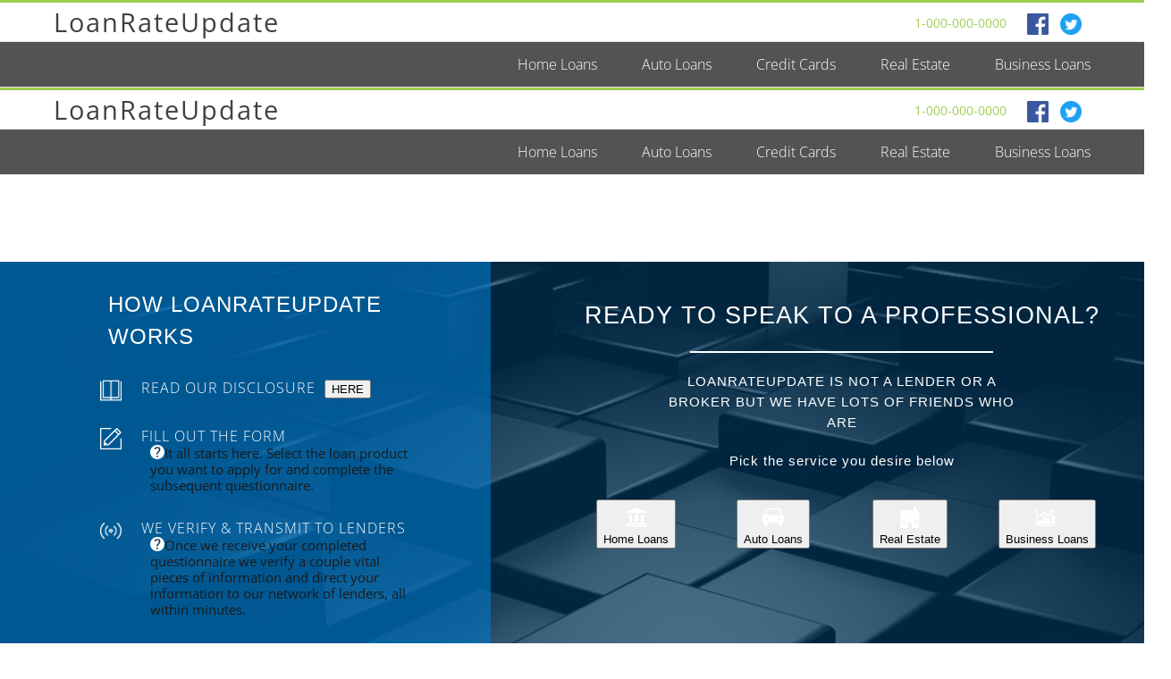

--- FILE ---
content_type: text/html; charset=UTF-8
request_url: http://loanrateupdate.com/credit-repair/
body_size: 9053
content:
<!DOCTYPE html>
<html class="" lang="en-US" prefix="og: http://ogp.me/ns# fb: http://ogp.me/ns/fb#">
<head>
	<meta http-equiv="X-UA-Compatible" content="IE=edge" />
	<meta http-equiv="Content-Type" content="text/html; charset=utf-8"/>
	<meta name="viewport" content="width=device-width, initial-scale=1" />
	<title>Credit-Repair-picture &#8211; LoanRateUpdate</title>
<meta name='robots' content='max-image-preview:large' />
	<style>img:is([sizes="auto" i], [sizes^="auto," i]) { contain-intrinsic-size: 3000px 1500px }</style>
	<link rel='dns-prefetch' href='//fonts.googleapis.com' />
<link rel="alternate" type="application/rss+xml" title="LoanRateUpdate &raquo; Feed" href="http://loanrateupdate.com/feed/" />
<link rel="alternate" type="application/rss+xml" title="LoanRateUpdate &raquo; Comments Feed" href="http://loanrateupdate.com/comments/feed/" />
		
		
		
				<link rel="alternate" type="application/rss+xml" title="LoanRateUpdate &raquo; Credit-Repair-picture Comments Feed" href="http://loanrateupdate.com/feed/?attachment_id=1368" />
				
		<meta property="og:locale" content="en_US"/>
		<meta property="og:type" content="article"/>
		<meta property="og:site_name" content="LoanRateUpdate"/>
		<meta property="og:title" content="  Credit-Repair-picture"/>
				<meta property="og:url" content="http://loanrateupdate.com/credit-repair/"/>
																				<meta property="og:image" content=""/>
		<meta property="og:image:width" content=""/>
		<meta property="og:image:height" content=""/>
		<meta property="og:image:type" content="image/jpeg"/>
				<script type="text/javascript">
/* <![CDATA[ */
window._wpemojiSettings = {"baseUrl":"https:\/\/s.w.org\/images\/core\/emoji\/16.0.1\/72x72\/","ext":".png","svgUrl":"https:\/\/s.w.org\/images\/core\/emoji\/16.0.1\/svg\/","svgExt":".svg","source":{"concatemoji":"http:\/\/loanrateupdate.com\/wp-includes\/js\/wp-emoji-release.min.js?ver=6.8.3"}};
/*! This file is auto-generated */
!function(s,n){var o,i,e;function c(e){try{var t={supportTests:e,timestamp:(new Date).valueOf()};sessionStorage.setItem(o,JSON.stringify(t))}catch(e){}}function p(e,t,n){e.clearRect(0,0,e.canvas.width,e.canvas.height),e.fillText(t,0,0);var t=new Uint32Array(e.getImageData(0,0,e.canvas.width,e.canvas.height).data),a=(e.clearRect(0,0,e.canvas.width,e.canvas.height),e.fillText(n,0,0),new Uint32Array(e.getImageData(0,0,e.canvas.width,e.canvas.height).data));return t.every(function(e,t){return e===a[t]})}function u(e,t){e.clearRect(0,0,e.canvas.width,e.canvas.height),e.fillText(t,0,0);for(var n=e.getImageData(16,16,1,1),a=0;a<n.data.length;a++)if(0!==n.data[a])return!1;return!0}function f(e,t,n,a){switch(t){case"flag":return n(e,"\ud83c\udff3\ufe0f\u200d\u26a7\ufe0f","\ud83c\udff3\ufe0f\u200b\u26a7\ufe0f")?!1:!n(e,"\ud83c\udde8\ud83c\uddf6","\ud83c\udde8\u200b\ud83c\uddf6")&&!n(e,"\ud83c\udff4\udb40\udc67\udb40\udc62\udb40\udc65\udb40\udc6e\udb40\udc67\udb40\udc7f","\ud83c\udff4\u200b\udb40\udc67\u200b\udb40\udc62\u200b\udb40\udc65\u200b\udb40\udc6e\u200b\udb40\udc67\u200b\udb40\udc7f");case"emoji":return!a(e,"\ud83e\udedf")}return!1}function g(e,t,n,a){var r="undefined"!=typeof WorkerGlobalScope&&self instanceof WorkerGlobalScope?new OffscreenCanvas(300,150):s.createElement("canvas"),o=r.getContext("2d",{willReadFrequently:!0}),i=(o.textBaseline="top",o.font="600 32px Arial",{});return e.forEach(function(e){i[e]=t(o,e,n,a)}),i}function t(e){var t=s.createElement("script");t.src=e,t.defer=!0,s.head.appendChild(t)}"undefined"!=typeof Promise&&(o="wpEmojiSettingsSupports",i=["flag","emoji"],n.supports={everything:!0,everythingExceptFlag:!0},e=new Promise(function(e){s.addEventListener("DOMContentLoaded",e,{once:!0})}),new Promise(function(t){var n=function(){try{var e=JSON.parse(sessionStorage.getItem(o));if("object"==typeof e&&"number"==typeof e.timestamp&&(new Date).valueOf()<e.timestamp+604800&&"object"==typeof e.supportTests)return e.supportTests}catch(e){}return null}();if(!n){if("undefined"!=typeof Worker&&"undefined"!=typeof OffscreenCanvas&&"undefined"!=typeof URL&&URL.createObjectURL&&"undefined"!=typeof Blob)try{var e="postMessage("+g.toString()+"("+[JSON.stringify(i),f.toString(),p.toString(),u.toString()].join(",")+"));",a=new Blob([e],{type:"text/javascript"}),r=new Worker(URL.createObjectURL(a),{name:"wpTestEmojiSupports"});return void(r.onmessage=function(e){c(n=e.data),r.terminate(),t(n)})}catch(e){}c(n=g(i,f,p,u))}t(n)}).then(function(e){for(var t in e)n.supports[t]=e[t],n.supports.everything=n.supports.everything&&n.supports[t],"flag"!==t&&(n.supports.everythingExceptFlag=n.supports.everythingExceptFlag&&n.supports[t]);n.supports.everythingExceptFlag=n.supports.everythingExceptFlag&&!n.supports.flag,n.DOMReady=!1,n.readyCallback=function(){n.DOMReady=!0}}).then(function(){return e}).then(function(){var e;n.supports.everything||(n.readyCallback(),(e=n.source||{}).concatemoji?t(e.concatemoji):e.wpemoji&&e.twemoji&&(t(e.twemoji),t(e.wpemoji)))}))}((window,document),window._wpemojiSettings);
/* ]]> */
</script>
<style id='wp-emoji-styles-inline-css' type='text/css'>

	img.wp-smiley, img.emoji {
		display: inline !important;
		border: none !important;
		box-shadow: none !important;
		height: 1em !important;
		width: 1em !important;
		margin: 0 0.07em !important;
		vertical-align: -0.1em !important;
		background: none !important;
		padding: 0 !important;
	}
</style>
<link rel='stylesheet' id='googlefonts-css' href='http://fonts.googleapis.com/css?family=Open+Sans:300,400&subset=latin' type='text/css' media='all' />
<link rel='stylesheet' id='popup-maker-site-css' href='//loanrateupdate.com/wp-content/uploads/pum/pum-site-styles.css?generated=1757826835&#038;ver=1.20.6' type='text/css' media='all' />
<link rel='stylesheet' id='fusion-dynamic-css-css' href='http://loanrateupdate.com/wp-content/uploads/fusion-styles/21d9f182a93a825bbb1bb8a309620bc6.min.css?ver=3.13.2' type='text/css' media='all' />
<script type="text/javascript" src="http://loanrateupdate.com/wp-includes/js/jquery/jquery.min.js?ver=3.7.1" id="jquery-core-js"></script>
<script type="text/javascript" src="http://loanrateupdate.com/wp-includes/js/jquery/jquery-migrate.min.js?ver=3.4.1" id="jquery-migrate-js"></script>
<link rel="https://api.w.org/" href="http://loanrateupdate.com/wp-json/" /><link rel="alternate" title="JSON" type="application/json" href="http://loanrateupdate.com/wp-json/wp/v2/media/1368" /><link rel="EditURI" type="application/rsd+xml" title="RSD" href="http://loanrateupdate.com/xmlrpc.php?rsd" />
<meta name="generator" content="WordPress 6.8.3" />
<link rel='shortlink' href='http://loanrateupdate.com/?p=1368' />
<link rel="alternate" title="oEmbed (JSON)" type="application/json+oembed" href="http://loanrateupdate.com/wp-json/oembed/1.0/embed?url=http%3A%2F%2Floanrateupdate.com%2Fcredit-repair%2F" />
<link rel="alternate" title="oEmbed (XML)" type="text/xml+oembed" href="http://loanrateupdate.com/wp-json/oembed/1.0/embed?url=http%3A%2F%2Floanrateupdate.com%2Fcredit-repair%2F&#038;format=xml" />
<style type='text/css' media='screen'>
	body{ font-family:"Open Sans", arial, sans-serif;}
</style>
<!-- fonts delivered by Wordpress Google Fonts, a plugin by Adrian3.com --><style type="text/css" id="css-fb-visibility">@media screen and (max-width: 667px){.fusion-no-small-visibility{display:none !important;}body .sm-text-align-center{text-align:center !important;}body .sm-text-align-left{text-align:left !important;}body .sm-text-align-right{text-align:right !important;}body .sm-flex-align-center{justify-content:center !important;}body .sm-flex-align-flex-start{justify-content:flex-start !important;}body .sm-flex-align-flex-end{justify-content:flex-end !important;}body .sm-mx-auto{margin-left:auto !important;margin-right:auto !important;}body .sm-ml-auto{margin-left:auto !important;}body .sm-mr-auto{margin-right:auto !important;}body .fusion-absolute-position-small{position:absolute;top:auto;width:100%;}.awb-sticky.awb-sticky-small{ position: sticky; top: var(--awb-sticky-offset,0); }}@media screen and (min-width: 668px) and (max-width: 1024px){.fusion-no-medium-visibility{display:none !important;}body .md-text-align-center{text-align:center !important;}body .md-text-align-left{text-align:left !important;}body .md-text-align-right{text-align:right !important;}body .md-flex-align-center{justify-content:center !important;}body .md-flex-align-flex-start{justify-content:flex-start !important;}body .md-flex-align-flex-end{justify-content:flex-end !important;}body .md-mx-auto{margin-left:auto !important;margin-right:auto !important;}body .md-ml-auto{margin-left:auto !important;}body .md-mr-auto{margin-right:auto !important;}body .fusion-absolute-position-medium{position:absolute;top:auto;width:100%;}.awb-sticky.awb-sticky-medium{ position: sticky; top: var(--awb-sticky-offset,0); }}@media screen and (min-width: 1025px){.fusion-no-large-visibility{display:none !important;}body .lg-text-align-center{text-align:center !important;}body .lg-text-align-left{text-align:left !important;}body .lg-text-align-right{text-align:right !important;}body .lg-flex-align-center{justify-content:center !important;}body .lg-flex-align-flex-start{justify-content:flex-start !important;}body .lg-flex-align-flex-end{justify-content:flex-end !important;}body .lg-mx-auto{margin-left:auto !important;margin-right:auto !important;}body .lg-ml-auto{margin-left:auto !important;}body .lg-mr-auto{margin-right:auto !important;}body .fusion-absolute-position-large{position:absolute;top:auto;width:100%;}.awb-sticky.awb-sticky-large{ position: sticky; top: var(--awb-sticky-offset,0); }}</style>		<script type="text/javascript">
			var doc = document.documentElement;
			doc.setAttribute( 'data-useragent', navigator.userAgent );
		</script>
		
		
	<script type="text/javascript">
		var doc = document.documentElement;
		doc.setAttribute('data-useragent', navigator.userAgent);
	</script>

<meta name="google-site-verification" content="4xMKVab4J3g6MR2AxqA6YoBVnZyyZhVdp52SkqkYk88" />
<script type="text/javascript">
__compete_code = '4229940fe25997ad788137893b3eb563';
(function () {
    var s = document.createElement('script'),
        e = document.getElementsByTagName('script')[0];
    s.src = (document.location.protocol.toLowerCase() === 'https:' ? 'https:' : 'http:') +
        '//c.compete.com/bootstrap/4229940fe25997ad788137893b3eb563/bootstrap.js';
    s.type = 'text/javascript';
    s.async = true;
    if (e) { e.parentNode.insertBefore(s, e); }
}());
</script>

	</head>

<body class="attachment wp-singular attachment-template-default single single-attachment postid-1368 attachmentid-1368 attachment-jpeg wp-theme-Avada wp-child-theme-Avada-Child-Theme fusion-image-hovers fusion-pagination-sizing fusion-button_type-flat fusion-button_span-no fusion-button_gradient-linear avada-image-rollover-circle-yes avada-image-rollover-yes avada-image-rollover-direction-left fusion-body ltr fusion-sticky-header no-tablet-sticky-header no-mobile-sticky-header no-mobile-slidingbar no-mobile-totop avada-has-rev-slider-styles fusion-disable-outline fusion-sub-menu-fade mobile-logo-pos-left layout-wide-mode avada-has-boxed-modal-shadow-none layout-scroll-offset-full avada-has-zero-margin-offset-top fusion-top-header menu-text-align-center mobile-menu-design-modern fusion-show-pagination-text fusion-header-layout-v2 avada-responsive avada-footer-fx-none avada-menu-highlight-style-bar fusion-search-form-classic fusion-main-menu-search-overlay fusion-avatar-square avada-dropdown-styles avada-blog-layout-grid avada-blog-archive-layout-grid avada-header-shadow-no avada-menu-icon-position-left avada-has-megamenu-shadow avada-has-100-footer avada-has-breadcrumb-mobile-hidden avada-has-titlebar-hide avada-has-pagination-padding avada-flyout-menu-direction-fade avada-ec-views-v1">
				<div id="wrapper" class="">
		<div id="home" style="position:relative;top:1px;"></div>
				
		
			<header class="fusion-header-wrapper">
				<div class="fusion-header-v2 fusion-logo-alignment fusion-logo-left fusion-sticky-menu- fusion-sticky-logo- fusion-mobile-logo-  fusion-mobile-menu-design-modern">
					

<div class="fusion-secondary-header">
	 <div class="fusion-row">
	      <div class="fusion-alignleft">

		       <div class="fusion-no-small-visibility fusion-no-medium-visibility"> 		
                    <a href="http://loanrateupdate.com"><span style="font-family: open sans; font-size: 1.8rem; font-weight: 400; letter-spacing: 2px; color: #404040;">LoanRateUpdate</span></a>
               </div>
		       <div class="fusion-no-small-visibility fusion-no-large-visibility"> 
                    <a href="http://loanrateupdate.com"><span style="font-family: open sans; font-size: 1.5rem; font-weight: 400; letter-spacing: 2px; color: #404040;">LoanRateUpdate</span></a>
               </div>
		       <div class="fusion-no-large-visibility fusion-no-medium-visibility"> 
                    <a href="http://loanrateupdate.com"><span style="font-family: open sans; font-size: 1.2rem; font-weight: 400; letter-spacing: 2px; color: #404040;">LoanRateUpdate</span></a>
               </div>

          </div>

	      <div class="fusion-alignright" style="padding-top: 4px;">

               <div class="fusion-no-small-visibility fusion-no-medium-visibility">
                         <span style="font-family: open sans; font-size: 0.9rem; font-weight: 400; letter-spacing: px; color: #a0ce4e; padding-right: 20px;">1-000-000-0000</span>
                         <a href="http://www.facebook.com/pages/Loan-Rate-Update/143758678980301?ref=search"><span style="padding-right: 10px;"><img src="http://loanrateupdate.com/wp-content/uploads/2017/11/FB-f-Logo__blue_58.png" width="24" height="24"></span></a>
                         <a href="http://www.twitter.com/loanrateupdate"><span style="padding-right: 10px;"><img src="http://loanrateupdate.com/wp-content/uploads/2017/11/Twitter_Social_Icon_Circle_Color.png" width="24" height="24"></span></a>
               </div>

               <div class="fusion-no-small-visibility fusion-no-large-visibility">
                         <span style="font-family: open sans; font-size: 0.9rem; font-weight: 400; letter-spacing: px; color: #a0ce4e; padding-right: 20px;">1-000-000-0000</span>
                         <a href="http://www.facebook.com/pages/Loan-Rate-Update/143758678980301?ref=search"><span style="padding-right: 10px;"><img src="http://loanrateupdate.com/wp-content/uploads/2017/11/FB-f-Logo__blue_58.png" width="20" height="20"></span></a>
                         <a href="http://www.twitter.com/loanrateupdate"><span style="padding-right: 10px;"><img src="http://loanrateupdate.com/wp-content/uploads/2017/11/Twitter_Social_Icon_Circle_Color.png" width="20" height="20"></span></a>

               </div>

               <div class="fusion-no-large-visibility fusion-no-medium-visibility">
                         <span style="font-family: open sans; font-size: 0.9rem; font-weight: 400; letter-spacing: px; color: #a0ce4e; padding-right: 20px;">1-000-000-0000</span>
                         <a href="http://www.facebook.com/pages/Loan-Rate-Update/143758678980301?ref=search"><span style="padding-right: 10px;"><img src="http://loanrateupdate.com/wp-content/uploads/2017/11/FB-f-Logo__blue_58.png" width="20" height="20"></span></a>
                         <a href="http://www.twitter.com/loanrateupdate"><span style="padding-right: 10px;"><img src="http://loanrateupdate.com/wp-content/uploads/2017/11/Twitter_Social_Icon_Circle_Color.png" width="20" height="20"></span></a>
               </div>

          </div>

	 </div>
</div>
<div class="fusion-header-sticky-height"></div>
<div class="fusion-header">
	<div class="fusion-row">
					<div class="fusion-logo" data-margin-top="0px" data-margin-bottom="0px" data-margin-left="0px" data-margin-right="0px">
		</div>		<nav class="fusion-main-menu" aria-label="Main Menu"><div class="fusion-overlay-search">		<form role="search" class="searchform fusion-search-form  fusion-search-form-classic" method="get" action="http://loanrateupdate.com/">
			<div class="fusion-search-form-content">

				
				<div class="fusion-search-field search-field">
					<label><span class="screen-reader-text">Search for:</span>
													<input type="search" value="" name="s" class="s" placeholder="Search..." required aria-required="true" aria-label="Search..."/>
											</label>
				</div>
				<div class="fusion-search-button search-button">
					<input type="submit" class="fusion-search-submit searchsubmit" aria-label="Search" value="&#xf002;" />
									</div>

				
			</div>


			
		</form>
		<div class="fusion-search-spacer"></div><a href="#" role="button" aria-label="Close Search" class="fusion-close-search"></a></div><ul id="menu-main-menu" class="fusion-menu"><li  id="menu-item-13324"  class="menu-item menu-item-type-post_type menu-item-object-page menu-item-13324"  data-item-id="13324"><a  href="http://loanrateupdate.com/mortgage-loans/" class="fusion-bar-highlight"><span class="menu-text">Home Loans</span></a></li><li  id="menu-item-13931"  class="menu-item menu-item-type-post_type menu-item-object-page menu-item-13931"  data-item-id="13931"><a  href="http://loanrateupdate.com/auto-loans/" class="fusion-bar-highlight"><span class="menu-text">Auto Loans</span></a></li><li  id="menu-item-13326"  class="menu-item menu-item-type-post_type menu-item-object-page menu-item-13326"  data-item-id="13326"><a  href="http://loanrateupdate.com/credit-cards/" class="fusion-bar-highlight"><span class="menu-text">Credit Cards</span></a></li><li  id="menu-item-13933"  class="menu-item menu-item-type-post_type menu-item-object-page menu-item-13933"  data-item-id="13933"><a  href="http://loanrateupdate.com/real-estate/" class="fusion-bar-highlight"><span class="menu-text">Real Estate</span></a></li><li  id="menu-item-13932"  class="menu-item menu-item-type-post_type menu-item-object-page menu-item-13932"  data-item-id="13932"><a  href="http://loanrateupdate.com/business-loans/" class="fusion-bar-highlight"><span class="menu-text">Business Loans</span></a></li></ul></nav>	<div class="fusion-mobile-menu-icons">
							<a href="#" class="fusion-icon awb-icon-bars" aria-label="Toggle mobile menu" aria-expanded="false"></a>
		
		
		
			</div>

<nav class="fusion-mobile-nav-holder fusion-mobile-menu-text-align-left" aria-label="Main Menu Mobile"></nav>

					</div>
</div>
				</div>
				<div class="fusion-clearfix"></div>
			</header>
					
		<div id="sliders-container">
					</div>
						
			<header class="fusion-header-wrapper">
				<div class="fusion-header-v2 fusion-logo-alignment fusion-logo-left fusion-sticky-menu- fusion-sticky-logo- fusion-mobile-logo-  fusion-mobile-menu-design-modern">
					

<div class="fusion-secondary-header">
	 <div class="fusion-row">
	      <div class="fusion-alignleft">

		       <div class="fusion-no-small-visibility fusion-no-medium-visibility"> 		
                    <a href="http://loanrateupdate.com"><span style="font-family: open sans; font-size: 1.8rem; font-weight: 400; letter-spacing: 2px; color: #404040;">LoanRateUpdate</span></a>
               </div>
		       <div class="fusion-no-small-visibility fusion-no-large-visibility"> 
                    <a href="http://loanrateupdate.com"><span style="font-family: open sans; font-size: 1.5rem; font-weight: 400; letter-spacing: 2px; color: #404040;">LoanRateUpdate</span></a>
               </div>
		       <div class="fusion-no-large-visibility fusion-no-medium-visibility"> 
                    <a href="http://loanrateupdate.com"><span style="font-family: open sans; font-size: 1.2rem; font-weight: 400; letter-spacing: 2px; color: #404040;">LoanRateUpdate</span></a>
               </div>

          </div>

	      <div class="fusion-alignright" style="padding-top: 4px;">

               <div class="fusion-no-small-visibility fusion-no-medium-visibility">
                         <span style="font-family: open sans; font-size: 0.9rem; font-weight: 400; letter-spacing: px; color: #a0ce4e; padding-right: 20px;">1-000-000-0000</span>
                         <a href="http://www.facebook.com/pages/Loan-Rate-Update/143758678980301?ref=search"><span style="padding-right: 10px;"><img src="http://loanrateupdate.com/wp-content/uploads/2017/11/FB-f-Logo__blue_58.png" width="24" height="24"></span></a>
                         <a href="http://www.twitter.com/loanrateupdate"><span style="padding-right: 10px;"><img src="http://loanrateupdate.com/wp-content/uploads/2017/11/Twitter_Social_Icon_Circle_Color.png" width="24" height="24"></span></a>
               </div>

               <div class="fusion-no-small-visibility fusion-no-large-visibility">
                         <span style="font-family: open sans; font-size: 0.9rem; font-weight: 400; letter-spacing: px; color: #a0ce4e; padding-right: 20px;">1-000-000-0000</span>
                         <a href="http://www.facebook.com/pages/Loan-Rate-Update/143758678980301?ref=search"><span style="padding-right: 10px;"><img src="http://loanrateupdate.com/wp-content/uploads/2017/11/FB-f-Logo__blue_58.png" width="20" height="20"></span></a>
                         <a href="http://www.twitter.com/loanrateupdate"><span style="padding-right: 10px;"><img src="http://loanrateupdate.com/wp-content/uploads/2017/11/Twitter_Social_Icon_Circle_Color.png" width="20" height="20"></span></a>

               </div>

               <div class="fusion-no-large-visibility fusion-no-medium-visibility">
                         <span style="font-family: open sans; font-size: 0.9rem; font-weight: 400; letter-spacing: px; color: #a0ce4e; padding-right: 20px;">1-000-000-0000</span>
                         <a href="http://www.facebook.com/pages/Loan-Rate-Update/143758678980301?ref=search"><span style="padding-right: 10px;"><img src="http://loanrateupdate.com/wp-content/uploads/2017/11/FB-f-Logo__blue_58.png" width="20" height="20"></span></a>
                         <a href="http://www.twitter.com/loanrateupdate"><span style="padding-right: 10px;"><img src="http://loanrateupdate.com/wp-content/uploads/2017/11/Twitter_Social_Icon_Circle_Color.png" width="20" height="20"></span></a>
               </div>

          </div>

	 </div>
</div>
<div class="fusion-header-sticky-height"></div>
<div class="fusion-header">
	<div class="fusion-row">
					<div class="fusion-logo" data-margin-top="0px" data-margin-bottom="0px" data-margin-left="0px" data-margin-right="0px">
		</div>		<nav class="fusion-main-menu" aria-label="Main Menu"><div class="fusion-overlay-search">		<form role="search" class="searchform fusion-search-form  fusion-search-form-classic" method="get" action="http://loanrateupdate.com/">
			<div class="fusion-search-form-content">

				
				<div class="fusion-search-field search-field">
					<label><span class="screen-reader-text">Search for:</span>
													<input type="search" value="" name="s" class="s" placeholder="Search..." required aria-required="true" aria-label="Search..."/>
											</label>
				</div>
				<div class="fusion-search-button search-button">
					<input type="submit" class="fusion-search-submit searchsubmit" aria-label="Search" value="&#xf002;" />
									</div>

				
			</div>


			
		</form>
		<div class="fusion-search-spacer"></div><a href="#" role="button" aria-label="Close Search" class="fusion-close-search"></a></div><ul id="menu-main-menu-1" class="fusion-menu"><li   class="menu-item menu-item-type-post_type menu-item-object-page menu-item-13324"  data-item-id="13324"><a  href="http://loanrateupdate.com/mortgage-loans/" class="fusion-bar-highlight"><span class="menu-text">Home Loans</span></a></li><li   class="menu-item menu-item-type-post_type menu-item-object-page menu-item-13931"  data-item-id="13931"><a  href="http://loanrateupdate.com/auto-loans/" class="fusion-bar-highlight"><span class="menu-text">Auto Loans</span></a></li><li   class="menu-item menu-item-type-post_type menu-item-object-page menu-item-13326"  data-item-id="13326"><a  href="http://loanrateupdate.com/credit-cards/" class="fusion-bar-highlight"><span class="menu-text">Credit Cards</span></a></li><li   class="menu-item menu-item-type-post_type menu-item-object-page menu-item-13933"  data-item-id="13933"><a  href="http://loanrateupdate.com/real-estate/" class="fusion-bar-highlight"><span class="menu-text">Real Estate</span></a></li><li   class="menu-item menu-item-type-post_type menu-item-object-page menu-item-13932"  data-item-id="13932"><a  href="http://loanrateupdate.com/business-loans/" class="fusion-bar-highlight"><span class="menu-text">Business Loans</span></a></li></ul></nav>	<div class="fusion-mobile-menu-icons">
							<a href="#" class="fusion-icon awb-icon-bars" aria-label="Toggle mobile menu" aria-expanded="false"></a>
		
		
		
			</div>

<nav class="fusion-mobile-nav-holder fusion-mobile-menu-text-align-left" aria-label="Main Menu Mobile"></nav>

					</div>
</div>
				</div>
				<div class="fusion-clearfix"></div>
			</header>
			
							
		
		
						<div id="main" role="main" class="clearfix width-100" style="padding-left:0px;padding-right:0px;">

			<div class="fusion-row" style="max-width:100%;">
				
<!-- Large Screen Container -->

<div class="fusion-no-small-visibility fusion-no-medium-visibility">

     <div class="fusion-clearfix"></div>

<div class="fusion-fullwidth fullwidth-box fusion-blend-mode nonhundred-percent-fullwidth" style="background-image: url('http://loanrateupdate.com/wp-content/uploads/2017/11/blocks-blue.jpg');background-position:center center;background-repeat: no-repeat;margin-top:97px;padding-right:0px;padding-bottom:0px;padding-left:0px; margin-right: -30px; margin-left: -30px; margin-bottom: 0px; min-height: 370px;">

     <div class="fusion-builder-row fusion-row">

<!-- Left Side -->

          <div class="fusion-layout-column fusion_builder_column fusion_builder_column_2_5 fusion-two-fifths fusion-column-first 2_5" style="margin-top:0px;margin-bottom:0px;width:45%;width:calc(45% - ( ( 0px ) * 0.45 ) );">

               <div class="fusion-column-wrapper" style="background-position:left top;background-repeat:no-repeat;-webkit-background-size:cover;-moz-background-size:cover;-o-background-size:cover;background-size:cover;">

                    <div style="background-color: rgba(0,122,204,0.6);background-position: center center;background-repeat: no-repeat;padding-top:0px;padding-right:10%;padding-bottom:40px;padding-left:20%; margin-top: 0px;margin-left: 0px; margin-bottom: 0px;">

                         <div class="fusion-builder-row fusion-row">

                              <div class="fusion-column-wrapper" style="background-position:left top;background-repeat:no-repeat;-webkit-background-size:cover;-moz-background-size:cover;-o-background-size:cover;background-size:cover;">
                                   <div class="fusion-column-content" style="padding-top: 30px; padding-bottom: 30px"">
                                        <span style="font-family: Camber-Lg,helvetica,arial,sans-serif; font-size: 1.6em; font-weight: 400; letter-spacing: 1px; color: #ffffff;">HOW LOANRATEUPDATE WORKS</span>
                                   </div>
                                        <div class="fusion-clearfix"></div>
                              </div>

<!-- Row one -->


                              <div class="fusion-layout-column fusion_builder_column fusion_builder_column_1_1 fusion-one-full fusion-column-first fusion-column-last 1_1" style="padding-top:0px;padding-bottom:0px; margin-bottom: 0px !important;">

                                   <div class="fusion-layout-column fusion_builder_column fusion_builder_column_1_5 fusion-one-fifth fusion-column-first 1_5" style="margin-top:0px;margin-bottom: 0px;width:10%;width:calc(10% - ( ( 0px ) * 0.10 ) );margin-right: 0px;">

                                        <div class="fusion-column-wrapper" style="background-position:left top;background-repeat:no-repeat;-webkit-background-size:cover;-moz-background-size:cover;-o-background-size:cover;background-size:cover; text-align: center;">
                                             <img src="http://loanrateupdate.com/wp-content/uploads/2017/12/white-book-99.png" width="24" height="24"> 
                                             <div class="fusion-clearfix"></div>
                                        </div>
                                   </div>

                                   <div class="fusion-layout-column fusion_builder_column fusion_builder_column_4_5 fusion-four-fifth fusion-column-last 4_5" style="margin-top:0px;margin-bottom: 0px;width:90%;width:calc(90% - ( ( 0px ) * 0.90 ) );">

                                        <div class="fusion-column-wrapper" style="background-position:left top;background-repeat:no-repeat;-webkit-background-size:cover;-moz-background-size:cover;-o-background-size:cover;background-size:cover;">
                                             <div class="fusion-column-content-centered">
                                                  <div class="fusion-column-content" style="line-height: 1.2;">
                                                       <span style="font-family: open sans; font-size: 1rem; font-weight: 300; letter-spacing: 1px; color: #ffffff;">READ OUR DISCLOSURE</span><button class="header-button-two" style="margin-left: 10px; margin-bottom: 2px;">HERE</button>
                                                  </div>
                                             </div>

                                                  <div class="fusion-clearfix"></div>
                                        </div>
                                   </div>
                              </div>


<!-- End Row one -->

<!-- Row Two -->

                              <div class="fusion-layout-column fusion_builder_column fusion_builder_column_1_1 fusion-one-full fusion-column-first fusion-column-last 1_1" style="padding-top:30px;padding-bottom:0px; margin-bottom: 0px !important;">

                                   <div class="fusion-layout-column fusion_builder_column fusion_builder_column_1_5 fusion-one-fifth fusion-column-first 1_5" style="margin-top:0px;margin-bottom: 0px;width:10%;width:calc(10% - ( ( 0px ) * 0.10 ) );margin-right: 0px;">

                                        <div class="fusion-column-wrapper" style="background-position:left top;background-repeat:no-repeat;-webkit-background-size:cover;-moz-background-size:cover;-o-background-size:cover;background-size:cover; text-align: center;">
                                             <img src="http://loanrateupdate.com/wp-content/uploads/2017/11/form-white.png" width="24" height="24"> 
                                             <div class="fusion-clearfix"></div>
                                        </div>
                                   </div>

                                   <div class="fusion-layout-column fusion_builder_column fusion_builder_column_4_5 fusion-four-fifth fusion-column-last 4_5" style="margin-top:0px;margin-bottom: 0px;width:90%;width:calc(90% - ( ( 0px ) * 0.90 ) );">

                                        <div class="fusion-column-wrapper" style="background-position:left top;background-repeat:no-repeat;-webkit-background-size:cover;-moz-background-size:cover;-o-background-size:cover;background-size:cover;">
                                             <div class="fusion-column-content-centered">
                                                  <div class="fusion-column-content" style="line-height: 1.2;">
                                                       <span style="font-family: open sans; font-size: 1rem; font-weight: 300; letter-spacing: 1px; color: #ffffff;">FILL OUT THE FORM</span><div class="tooltips" style="padding-left: 10px; padding-right: 10px;"><img src="http://loanrateupdate.com/wp-content/uploads/2017/12/tooltip.png" width="16" height="16"><span class="tooltipstext">It all starts here. Select the loan product you want to apply for and complete the subsequent questionnaire.</span></div> 
                                                  </div>
                                             </div>

                                                  <div class="fusion-clearfix"></div>
                                        </div>
                                   </div>
                              </div>

<!-- End Row Two -->

<!-- Row Three -->

                              <div class="fusion-layout-column fusion_builder_column fusion_builder_column_1_1 fusion-one-full fusion-column-first fusion-column-last 1_1" style="padding-top:30px;padding-bottom:0px; margin-bottom: 0px !important;">


                                   <div class="fusion-layout-column fusion_builder_column fusion_builder_column_1_5 fusion-one-fifth fusion-column-first 1_5" style="margin-top:0px;margin-bottom: 0px;width:10%;width:calc(10% - ( ( 0px ) * 0.10 ) );margin-right: 0px;">

                                        <div class="fusion-column-wrapper" style="background-position:left top;background-repeat:no-repeat;-webkit-background-size:cover;-moz-background-size:cover;-o-background-size:cover;background-size:cover; text-align: center;">
                                             <img src="http://loanrateupdate.com/wp-content/uploads/2017/11/transmit-white.png" width="24" height="24">
                                             <div class="fusion-clearfix"></div>
                                        </div>
                                   </div>

                                   <div class="fusion-layout-column fusion_builder_column fusion_builder_column_4_5 fusion-four-fifth fusion-column-last 4_5" style="margin-top:0px;margin-bottom: 0px;width:90%;width:calc(90% - ( ( 0px ) * 0.90 ) );">

                                        <div class="fusion-column-wrapper" style="background-position:left top;background-repeat:no-repeat;-webkit-background-size:cover;-moz-background-size:cover;-o-background-size:cover;background-size:cover;">
                                             <div class="fusion-column-content-centered">
                                                  <div class="fusion-column-content" style="line-height: 1.2;">
                                                       <span style="font-family: open sans; font-size: 1rem; font-weight: 300; letter-spacing: 1px; color: #ffffff;">WE VERIFY & TRANSMIT TO LENDERS</span><div class="tooltips" style="padding-left: 10px; padding-right: 10px;"><img src="http://loanrateupdate.com/wp-content/uploads/2017/12/tooltip.png" width="16" height="16"><span class="tooltipstext">Once we receive your completed questionnaire we verify a couple vital pieces of information and direct your information to our network of lenders, all within minutes.</span></div> 
                                                  </div>
                                             </div>
                                                  <div class="fusion-clearfix"></div>
                                        </div>
                                   </div>
                              </div>

<!--  End Row Three -->

<!-- Row Four -->

                              <div class="fusion-layout-column fusion_builder_column fusion_builder_column_1_1 fusion-one-full fusion-column-first fusion-column-last 1_1" style="padding-top:30px;padding-bottom:0px; margin-bottom: 0px !important;">


                                   <div class="fusion-layout-column fusion_builder_column fusion_builder_column_1_5 fusion-one-fifth fusion-column-first 1_5" style="margin-top:0px;margin-bottom: 0px;width:10%;width:calc(10% - ( ( 0px ) * 0.10 ) );margin-right: 0px;">

                                        <div class="fusion-column-wrapper" style="background-position:left top;background-repeat:no-repeat;-webkit-background-size:cover;-moz-background-size:cover;-o-background-size:cover;background-size:cover; text-align: center;">
                                             <img src="http://loanrateupdate.com/wp-content/uploads/2017/11/offers-white.png" width="24" height="24">
                                             <div class="fusion-clearfix"></div>
                                        </div>
                                   </div>

                                   <div class="fusion-layout-column fusion_builder_column fusion_builder_column_4_5 fusion-four-fifth fusion-column-last 4_5" style="margin-top:0px;margin-bottom: 0px;width:90%;width:calc(90% - ( ( 0px ) * 0.90 ) );">

                                        <div class="fusion-column-wrapper" style="background-position:left top;background-repeat:no-repeat;-webkit-background-size:cover;-moz-background-size:cover;-o-background-size:cover;background-size:cover;">
                                             <div class="fusion-column-content-centered">
                                                  <div class="fusion-column-content" style="line-height: 1.2;">
                                                       <span style="font-family: open sans; font-size: 1rem; font-weight: 300; letter-spacing: 1px; color: #ffffff;">REVIEW YOUR OFFERS</span><div class="tooltips" style="padding-left: 10px; padding-right: 10px;"><img src="http://loanrateupdate.com/wp-content/uploads/2017/12/tooltip.png" width="16" height="16"><span class="tooltipstext">With offers in hand you can now compare rates and costs and get the best possible deal. Comparison shopping made easy. You fill out one form and lenders compete for your business.</span></div> 
                                                  </div>
                                             </div>
                                                  <div class="fusion-clearfix"></div>
                                        </div>
                                   </div>
                              </div>

<!--  End Row Four -->

<!-- Row Five -->

                              <div class="fusion-layout-column fusion_builder_column fusion_builder_column_1_1 fusion-one-full fusion-column-first fusion-column-last 1_1" style="padding-top:30px;padding-bottom:0px; margin-bottom: 0px !important;">


                                   <div class="fusion-layout-column fusion_builder_column fusion_builder_column_1_5 fusion-one-fifth fusion-column-first 1_5" style="margin-top:0px;margin-bottom: 0px;width:10%;width:calc(10% - ( ( 0px ) * 0.10 ) );margin-right: 0px;">

                                        <div class="fusion-column-wrapper" style="background-position:left top;background-repeat:no-repeat;-webkit-background-size:cover;-moz-background-size:cover;-o-background-size:cover;background-size:cover; text-align: center;">
                                             <img src="http://loanrateupdate.com/wp-content/uploads/2017/11/white-bank.png" width="24" height="24">
                                             <div class="fusion-clearfix"></div>
                                        </div>
                                   </div>

                                   <div class="fusion-layout-column fusion_builder_column fusion_builder_column_4_5 fusion-four-fifth fusion-column-last 4_5" style="margin-top:0px;margin-bottom: 0px;width:90%;width:calc(90% - ( ( 0px ) * 0.90 ) );">

                                        <div class="fusion-column-wrapper" style="background-position:left top;background-repeat:no-repeat;-webkit-background-size:cover;-moz-background-size:cover;-o-background-size:cover;background-size:cover;">
                                             <div class="fusion-column-content-centered">
                                                  <div class="fusion-column-content" style="line-height: 1.2;">
                                                       <span style="font-family: open sans; font-size: 1rem; font-weight: 300 !important; letter-spacing: 1px; color: #ffffff;">CHOOSE YOUR LENDER</span><div class="tooltips" style="padding-left: 10px; padding-right: 10px;"><img src="http://loanrateupdate.com/wp-content/uploads/2017/12/tooltip.png" width="16" height="16"><span class="tooltipstext">Congratulations! With the great learning tools we provide for you at LoanRateUpdate and the offers you have received, you've found the right product and the best rate.</span></div> 
                                                  </div>
                                             </div>
                                                  <div class="fusion-clearfix"></div>
                                        </div>  
                                   </div>
                              </div>
<!-- End Row Five -->


                         </div> <!-- fusion-builder-row -->
                    </div> <!--fusion-fullwidth -->
                                 <div class="fusion-clearfix"></div>
                    </div> <!-- wrapper -->
               </div> <!-- fusion-layout-column -->

<!-- End Left Side -->

<!-- Right Side -->

               <div class="fusion-layout-column fusion_builder_column fusion_builder_column_3_5 fusion-three-fifths fusion-column-last 3_5" style="margin-top:0px;margin-bottom:0px;width:55%;width:calc(55% - ( ( 0px ) * 0.55 ) );">

                    <div style="background-color: rgba(0,122,204,0);background-position: center center;background-repeat: no-repeat;padding-top:0px;padding-right:0px;padding-bottom:0px;padding-left:0px; margin-top: 0px;margin-left: 0px; margin-bottom: 0px; min-height: 370px;">

                         <div class="fusion-column-wrapper" style="background-position:left top;background-repeat:no-repeat;-webkit-background-size:cover;-moz-background-size:cover;-o-background-size:cover;background-size:cover;">
                              <div class="fusion-column-content" style="padding-top: 40px; padding-bottom: 20px; text-align: center;">
                                   <span style="font-family: Camber-Lg,helvetica,arial,sans-serif; font-size: 1.8em; font-weight: 400; letter-spacing: 1px; color: #ffffff;">READY TO SPEAK TO A PROFESSIONAL?</span>
                              </div>
                                   <div class="fusion-clearfix"></div>
                         </div>

                         <div class="fusion-column-wrapper" style="background-position:left top;background-repeat:no-repeat;-webkit-background-size:cover;-moz-background-size:cover;-o-background-size:cover;background-size:cover;">
                          
                               <div style="width: 50%; border: 0.5px solid #ffffff; margin: 0 auto;"></div>
                                    <div class="fusion-clearfix"></div>
                         </div>

                         <div class="fusion-column-wrapper" style="background-position:left top;background-repeat:no-repeat;-webkit-background-size:cover;-moz-background-size:cover;-o-background-size:cover;background-size:cover;">
                              <div class="fusion-column-content" style="padding-top: 20px; padding-bottom: 20px; text-align: center; padding-left: 20%; padding-right: 20%;">
                                   <span style="font-family: Camber-Lg,helvetica,arial,sans-serif; font-size: 1em; font-weight: 400; letter-spacing: 1px; color: #ffffff;">LOANRATEUPDATE IS NOT A LENDER OR A BROKER BUT WE HAVE LOTS OF FRIENDS WHO ARE</span>
                              </div>
                                   <div class="fusion-clearfix"></div>
                         </div>

                         <div class="fusion-column-wrapper" style="background-position:left top;background-repeat:no-repeat;-webkit-background-size:cover;-moz-background-size:cover;-o-background-size:cover;background-size:cover;">
                              <div class="fusion-column-content" style="padding-top: 0px; padding-bottom: 30px; text-align: center; padding-left: 20%; padding-right: 20%;">
                                   <span style="font-family: Camber-Lg,helvetica,arial,sans-serif; font-size: 1em; font-weight: 400; letter-spacing: 1px; color: #ffffff;">Pick the service you desire below</span>
                              </div>
                                   <div class="fusion-clearfix"></div>
                         </div>


<div class="fusion-layout-column fusion_builder_column fusion_builder_column_1_1  fusion-one-full fusion-column-first fusion-column-last 1_1" style="margin-left: 0px; margin-right: 30px; padding-right: 10%; padding-left: 10%;">	

<div class="fusion-builder-row fusion-row">    
      <div class="fusion-layout-column fusion_builder_column fusion_builder_column_1_4 fusion-one-fourth fusion-column-first 1_4" style="margin-top:0px;margin-bottom:25px;width:25%;width:calc(25% - ( ( 4% + 4% + 4%  ) * 0.25 ) );margin-right: 4%;">
          <div class="fusion-column-wrapper" style="background-position:left top;background-repeat:no-repeat;-webkit-background-size:cover;-moz-background-size:cover;-o-background-size:cover;background-size:cover; text-align: center;" data-bg-url="">
               <button class="alternate-header-one"><img src="http://loanrateupdate.com/wp-content/uploads/2017/12/bank-white-96.png" style="margin: 0 auto; padding-top: 5px; padding-bottom: 5px;" width="24" height="24"><br/>Home Loans</button>
                    <div class="fusion-clearfix"></div>
          </div>
     </div>
     <div class="fusion-layout-column fusion_builder_column fusion_builder_column_1_4 fusion-one-fourth 1_4" style="margin-top:0px;margin-bottom:25px;width:25%;width:calc(25% - ( ( 4% + 4% + 4%  ) * 0.25 ) );margin-right: 4%;">
          <div class="fusion-column-wrapper" style="background-position:left top;background-repeat:no-repeat;-webkit-background-size:cover;-moz-background-size:cover;-o-background-size:cover;background-size:cover; text-align: center;" data-bg-url="">
               <button class="alternate-header-two"><img src="http://loanrateupdate.com/wp-content/uploads/2017/12/white-car-96.png" style="margin: 0 auto; padding-top: 5px; padding-bottom: 5px;" width="24" height="24"><br/>Auto Loans</button>
                    <div class="fusion-clearfix"></div>
          </div>
     </div>
     <div class="fusion-layout-column fusion_builder_column fusion_builder_column_1_4 fusion-one-fourth 1_4" style="margin-top:0px;margin-bottom:25px;width:25%;width:calc(25% - ( ( 4% + 4% + 4%  ) * 0.25 ) );margin-right: 4%;">
          <div class="fusion-column-wrapper" style="background-position:left top;background-repeat:no-repeat;-webkit-background-size:cover;-moz-background-size:cover;-o-background-size:cover;background-size:cover; text-align: center;" data-bg-url="">
               <button class="alternate-header-three"><img src="http://loanrateupdate.com/wp-content/uploads/2017/12/white-house-96.png" style="margin: 0 auto; padding-top: 5px; padding-bottom: 5px;" width="24" height="24"><br/>Real Estate</button>
                    <div class="fusion-clearfix"></div>
          </div>
     </div>
     <div class="fusion-layout-column fusion_builder_column fusion_builder_column_1_4 fusion-one-fourth fusion-column-last 1_4" style="margin-top:0px;margin-bottom:25px;width:25%;width:calc(25% - ( ( 4% + 4% + 4%  ) * 0.25 ) );">
          <div class="fusion-column-wrapper" style="background-position:left top;background-repeat:no-repeat;-webkit-background-size:cover;-moz-background-size:cover;-o-background-size:cover;background-size:cover; text-align: center;" data-bg-url="">
               <button class="alternate-header-four"><img src="http://loanrateupdate.com/wp-content/uploads/2017/12/white-business-96.png" style="margin: 0 auto; padding-top: 5px; padding-bottom: 5px;" width="24" height="24"><br/>Business Loans</button>
                    <div class="fusion-clearfix"></div>
          </div>
     </div>

</div>
</div>


                    </div>
          </div>

<!-- End Right Side -->

     </div>
</div>

     <div class="fusion-fullwidth fullwidth-box fusion-blend-mode nonhundred-percent-fullwidth" style="background-color: rgba(250,250,250,0);background-repeat: no-repeat;padding-top: 30px;padding-right:0px;padding-bottom:30px;padding-left:0px; margin-top: 0px;margin-bottom: 0px;">

          <div class="fusion-builder-row fusion-row">

               <div class="fusion-layout-column fusion_builder_column fusion_builder_column_1_1 fusion-one-full fusion-column-first fusion-column-last 1_1" style="padding-top:0px;padding-bottom:0px; margin-bottom: 0px !important;">

                    <div class="fusion-column-wrapper" style="background-position:left top;background-repeat:no-repeat;-webkit-background-size:cover;-moz-background-size:cover;-o-background-size:cover;background-size:cover;" data-bg-url="">

                         <div class="fusion-column-content-centered">
                              <div class="fusion-column-content" style="padding-top: 0px; text-align: center;">
		                           <span style="font-size: 2.5rem; font-weight: 700; letter-spacing: 3px; font-family: Camber-Lg,helvetica,arial,sans-serif; word-spacing: 5px; color: #112c53;">  Credit-Repair-picture</span>
                              </div>
                         </div>
                              <div class="fusion-clearfix"></div>
                    </div>
               </div>
          </div>

     </div>
</div>

<!-- End Large Display Container -->

<!-- Medium Display Container -->

<div class="fusion-no-small-visibility fusion-no-large-visibility">

     <div class="fusion-clearfix"></div>

<div class="fusion-fullwidth fullwidth-box fusion-blend-mode nonhundred-percent-fullwidth" style="background-image: url('http://loanrateupdate.com/wp-content/uploads/2017/11/blocks-blue.jpg');background-position:center center;background-repeat: no-repeat;margin-top:90px;padding-right:0px;padding-bottom:0px;padding-left:0px; margin-right: 0px; margin-left: 0px; margin-bottom: 0px; min-height: 353px;">

     <div class="fusion-builder-row fusion-row">

<!-- Left Side -->

          <div class="fusion-layout-column fusion_builder_column fusion_builder_column_2_5 fusion-two-fifths fusion-column-first 2_5" style="margin-top:0px;margin-bottom:0px;width:45%;width:calc(45% - ( ( 0px ) * 0.45 ) );">

               <div class="fusion-column-wrapper" style="background-position:left top;background-repeat:no-repeat;-webkit-background-size:cover;-moz-background-size:cover;-o-background-size:cover;background-size:cover;">

<div style="background-color: rgba(0,122,204,0.6);background-position: center center;background-repeat: no-repeat;padding-top:0px;padding-right:0%;padding-bottom:40px;padding-left: 8%; margin-top: 0px;margin-left: 0px; margin-bottom: 0px;">

                         <div class="fusion-builder-row fusion-row">

                              <div class="fusion-column-wrapper" style="background-position:left top;background-repeat:no-repeat;-webkit-background-size:cover;-moz-background-size:cover;-o-background-size:cover;background-size:cover;">
                                   <div class="fusion-column-content" style="padding-top: 30px; padding-bottom: 30px;">
                                        <span style="font-family: Camber-Lg,helvetica,arial,sans-serif; font-size: 1em; font-weight: 400; letter-spacing: 1px; color: #ffffff;">HOW LOANRATEUPDATE WORKS</span>
                                   </div>
                                        <div class="fusion-clearfix"></div>
                              </div>

<!-- Row one -->

                              <div class="fusion-layout-column fusion_builder_column fusion_builder_column_1_1 fusion-one-full fusion-column-first fusion-column-last 1_1" style="padding-top:0px;padding-bottom:0px; margin-bottom: 0px !important;">

                                   <div class="fusion-layout-column fusion_builder_column fusion_builder_column_1_5 fusion-one-fifth fusion-column-first 1_5" style="margin-top:0px;margin-bottom: 0px;width:10%;width:calc(10% - ( ( 10px ) * 0.10 ) );margin-right: 10px;">

                                        <div class="fusion-column-wrapper" style="background-position:left top;background-repeat:no-repeat;-webkit-background-size:cover;-moz-background-size:cover;-o-background-size:cover;background-size:cover; text-align: center;">
                                                  <img src="http://loanrateupdate.com/wp-content/uploads/2017/12/white-book-99.png" width="16" height="16"> 
                                             <div class="fusion-clearfix"></div>
                                        </div>
                                   </div>

                                   <div class="fusion-layout-column fusion_builder_column fusion_builder_column_4_5 fusion-four-fifth fusion-column-last 4_5" style="margin-top:0px;margin-bottom: 0px;width:90%;width:calc(90% - ( ( 10px ) * 0.90 ) );">

                                        <div class="fusion-column-wrapper" style="background-position:left top;background-repeat:no-repeat;-webkit-background-size:cover;-moz-background-size:cover;-o-background-size:cover;background-size:cover;">
                                             <div class="fusion-column-content-centered">
                                                  <div class="fusion-column-content" style="line-height: 1;">
                                                       <span style="font-family: open sans; font-size: 0.8rem; font-weight: 300; color: #ffffff; letter-spacing: 0.5px;">READ OUR DISCLOSURE</span><button class="header-button-two" style="margin-left: 10px; margin-bottom: 2px;">HERE</button>
                                                  </div>
                                             </div>

                                                  <div class="fusion-clearfix"></div>
                                        </div>
                                   </div>
                              </div>

<!-- End Row one -->

<!-- Row Two -->

                              <div class="fusion-layout-column fusion_builder_column fusion_builder_column_1_1 fusion-one-full fusion-column-first fusion-column-last 1_1" style="padding-top:30px;padding-bottom:0px; margin-bottom: 0px !important;">

                                   <div class="fusion-layout-column fusion_builder_column fusion_builder_column_1_5 fusion-one-fifth fusion-column-first 1_5" style="margin-top:0px;margin-bottom: 0px;width:10%;width:calc(10% - ( ( 10px ) * 0.10 ) );margin-right: 10px;">

                                        <div class="fusion-column-wrapper" style="background-position:left top;background-repeat:no-repeat;-webkit-background-size:cover;-moz-background-size:cover;-o-background-size:cover;background-size:cover; text-align: center;">
                                                  <img src="http://loanrateupdate.com/wp-content/uploads/2017/11/form-white.png" width="16" height="16"> 
                                             <div class="fusion-clearfix"></div>
                                        </div>
                                   </div>

                                   <div class="fusion-layout-column fusion_builder_column fusion_builder_column_4_5 fusion-four-fifth fusion-column-last 4_5" style="margin-top:0px;margin-bottom: 0px;width:90%;width:calc(90% - ( ( 10px ) * 0.90 ) );">

                                        <div class="fusion-column-wrapper" style="background-position:left top;background-repeat:no-repeat;-webkit-background-size:cover;-moz-background-size:cover;-o-background-size:cover;background-size:cover;">
                                             <div class="fusion-column-content-centered">
                                                  <div class="fusion-column-content" style="line-height: 1;">
                                                       <span style="font-family: open sans; font-size: 0.8rem; font-weight: 300; color: #ffffff; letter-spacing: 0.5px;">FILL OUT THE FORM</span><div class="tooltips" style="padding-left: 10px; padding-right: 10px;"><img src="http://loanrateupdate.com/wp-content/uploads/2017/12/tooltip.png" width="16" height="16"><span class="tooltipstext">It all starts here. Select the loan product you want to apply for and complete the subsequent questionnaire.</span></div> 
                                                  </div>
                                             </div>

                                                  <div class="fusion-clearfix"></div>
                                        </div>
                                   </div>
                              </div>

<!-- End Row Two -->

<!-- Row Three -->

                              <div class="fusion-layout-column fusion_builder_column fusion_builder_column_1_1 fusion-one-full fusion-column-first fusion-column-last 1_1" style="padding-top:30px;padding-bottom:0px; margin-bottom: 0px !important;">


                                   <div class="fusion-layout-column fusion_builder_column fusion_builder_column_1_5 fusion-one-fifth fusion-column-first 1_5" style="margin-top:0px;margin-bottom: 0px;width:10%;width:calc(10% - ( ( 10px ) * 0.10 ) );margin-right: 10px;">

                                        <div class="fusion-column-wrapper" style="background-position:left top;background-repeat:no-repeat;-webkit-background-size:cover;-moz-background-size:cover;-o-background-size:cover;background-size:cover; text-align: center;">
                                                  <img src="http://loanrateupdate.com/wp-content/uploads/2017/11/transmit-white.png" width="16" height="16">
                                             <div class="fusion-clearfix"></div>
                                        </div>
                                   </div>

                                   <div class="fusion-layout-column fusion_builder_column fusion_builder_column_4_5 fusion-four-fifth fusion-column-last 4_5" style="margin-top:0px;margin-bottom: 0px;width:90%;width:calc(90% - ( ( 10px ) * 0.90 ) );">

                                        <div class="fusion-column-wrapper" style="background-position:left top;background-repeat:no-repeat;-webkit-background-size:cover;-moz-background-size:cover;-o-background-size:cover;background-size:cover;">
                                             <div class="fusion-column-content-centered">
                                                  <div class="fusion-column-content" style="line-height: 1;">
                                                       <span style="font-family: open sans; font-size: 0.8rem; font-weight: 300; color: #ffffff; letter-spacing: 0.5px;">WE VERIFY & TRANSMIT TO LENDERS</span><div class="tooltips" style="padding-left: 10px; padding-right: 10px;"><img src="http://loanrateupdate.com/wp-content/uploads/2017/12/tooltip.png" width="16" height="16"><span class="tooltipstext">Once we receive your completed questionnaire we verify a couple vital pieces of information and direct your information to our network of lenders, all within minutes.</span></div> 
                                                  </div>
                                             </div>
                                                  <div class="fusion-clearfix"></div>
                                        </div>
                                   </div>
                              </div>

<!--  End Row Three -->

<!-- Row Four -->

                              <div class="fusion-layout-column fusion_builder_column fusion_builder_column_1_1 fusion-one-full fusion-column-first fusion-column-last 1_1" style="padding-top:30px;padding-bottom:0px; margin-bottom: 0px !important;">

                                   <div class="fusion-layout-column fusion_builder_column fusion_builder_column_1_5 fusion-one-fifth fusion-column-first 1_5" style="margin-top:0px;margin-bottom: 0px;width:10%;width:calc(10% - ( ( 10px ) * 0.10 ) );margin-right: 10px;">

                                        <div class="fusion-column-wrapper" style="background-position:left top;background-repeat:no-repeat;-webkit-background-size:cover;-moz-background-size:cover;-o-background-size:cover;background-size:cover; text-align: center;">
                                                  <img src="http://loanrateupdate.com/wp-content/uploads/2017/11/offers-white.png" width="16" height="16">
                                             <div class="fusion-clearfix"></div>
                                        </div>
                                   </div>

                                   <div class="fusion-layout-column fusion_builder_column fusion_builder_column_4_5 fusion-four-fifth fusion-column-last 4_5" style="margin-top:0px;margin-bottom: 0px;width:90%;width:calc(90% - ( ( 10px ) * 0.90 ) );">

                                        <div class="fusion-column-wrapper" style="background-position:left top;background-repeat:no-repeat;-webkit-background-size:cover;-moz-background-size:cover;-o-background-size:cover;background-size:cover;">
                                             <div class="fusion-column-content-centered">
                                                  <div class="fusion-column-content" style="line-height: 1;">
                                                       <span style="font-family: open sans; font-size: 0.8rem; font-weight: 300; color: #ffffff; letter-spacing: 0.5px;">REVIEW YOUR OFFERS</span><div class="tooltips" style="padding-left: 10px; padding-right: 10px;"><img src="http://loanrateupdate.com/wp-content/uploads/2017/12/tooltip.png" width="16" height="16"><span class="tooltipstext">With offers in hand you can now compare rates and costs and get the best possible deal. Comparison shopping made easy. You fill out one form and lenders compete for your business.</span></div> 
                                                  </div>
                                             </div>
                                                  <div class="fusion-clearfix"></div>
                                        </div>
                                   </div>
                              </div>

<!--  End Row Four -->

<!-- Row Five -->

                              <div class="fusion-layout-column fusion_builder_column fusion_builder_column_1_1 fusion-one-full fusion-column-first fusion-column-last 1_1" style="padding-top:30px;padding-bottom:0px; margin-bottom: 0px !important;">


                                   <div class="fusion-layout-column fusion_builder_column fusion_builder_column_1_5 fusion-one-fifth fusion-column-first 1_5" style="margin-top:0px;margin-bottom: 0px;width:10%;width:calc(10% - ( ( 10px ) * 0.10 ) );margin-right: 10px;">

                                        <div class="fusion-column-wrapper" style="background-position:left top;background-repeat:no-repeat;-webkit-background-size:cover;-moz-background-size:cover;-o-background-size:cover;background-size:cover; text-align: center;">
                                                  <img src="http://loanrateupdate.com/wp-content/uploads/2017/11/white-bank.png" width="16" height="16">
                                             <div class="fusion-clearfix"></div>
                                        </div>
                                   </div>

                                   <div class="fusion-layout-column fusion_builder_column fusion_builder_column_4_5 fusion-four-fifth fusion-column-last 4_5" style="margin-top:0px;margin-bottom: 0px;width:90%;width:calc(90% - ( ( 10px ) * 0.90 ) );">

                                        <div class="fusion-column-wrapper" style="background-position:left top;background-repeat:no-repeat;-webkit-background-size:cover;-moz-background-size:cover;-o-background-size:cover;background-size:cover;">
                                             <div class="fusion-column-content-centered">
                                                  <div class="fusion-column-content" style="line-height: 1;">
                                                       <span style="font-family: open sans; font-size: 0.8rem; font-weight: 300 !important; color: #ffffff; letter-spacing: 0.5px;">CHOOSE YOUR LENDER</span><div class="tooltips" style="padding-left: 10px; padding-right: 10px;"><img src="http://loanrateupdate.com/wp-content/uploads/2017/12/tooltip.png" width="16" height="16"><span class="tooltipstext">Congratulations! With the great learning tools we provide for you at LoanRateUpdate and the offers you have received, you've found the right product and the best rate.</span></div> 
                                                  </div>
                                             </div>
                                                  <div class="fusion-clearfix"></div>
                                        </div>  
                                   </div>
                              </div>
<!-- End Row Five -->

                         </div> <!-- fusion-builder-row -->
                    </div> <!--unnamed div -->
                    
                                 <div class="fusion-clearfix"></div>
               </div> <!-- wrapper -->
          </div> <!-- fusion-layout-column -->

<!-- End Left Side -->

<!-- Right Side -->

          <div class="fusion-layout-column fusion_builder_column fusion_builder_column_3_5 fusion-three-fifths fusion-column-last 3_5" style="margin-top:0px;margin-bottom:0px;width:55%;width:calc(55% - ( ( 0px ) * 0.55 ) );">

               <div style="background-color: rgba(0,122,204,0);background-position: center center;background-repeat: no-repeat;padding-top:0px;padding-right:0px;padding-bottom:0px;padding-left:0px; margin-top: 0px;margin-left: 0px; margin-bottom: 0px; min-height: 353px;">

                    <div class="fusion-column-wrapper" style="background-position:left top;background-repeat:no-repeat;-webkit-background-size:cover;-moz-background-size:cover;-o-background-size:cover;background-size:cover;">
                         <div class="fusion-column-content" style="padding-top: 40px; padding-bottom: 30px; text-align: center;">
                              <span style="font-family: Camber-Lg,helvetica,arial,sans-serif; font-size: 1.2em; font-weight: 400; letter-spacing: 1px; color: #ffffff;">READY TO SPEAK TO A PROFESSIONAL?</span>
                         </div>
                              <div class="fusion-clearfix"></div>
                    </div>

                    <div class="fusion-column-wrapper" style="background-position:left top;background-repeat:no-repeat;-webkit-background-size:cover;-moz-background-size:cover;-o-background-size:cover;background-size:cover;">
                          
                         <div style="width: 50%; border: 0.5px solid #ffffff; margin: 0 auto;"></div>
                              <div class="fusion-clearfix"></div>
                    </div>

                    <div class="fusion-column-wrapper" style="background-position:left top;background-repeat:no-repeat;-webkit-background-size:cover;-moz-background-size:cover;-o-background-size:cover;background-size:cover;">
                         <div class="fusion-column-content" style="padding-top: 20px; padding-bottom: 20px; text-align: center; padding-left: 10%; padding-right: 10%;">
                              <span style="font-family: Camber-Lg,helvetica,arial,sans-serif; font-size: 0.8em; font-weight: 400; letter-spacing: 0.5px; color: #ffffff;">LOANRATEUPDATE IS NOT A LENDER OR A BROKER BUT WE HAVE LOTS OF FRIENDS WHO ARE</span>
                         </div>
                              <div class="fusion-clearfix"></div>
                    </div>

                    <div class="fusion-column-wrapper" style="background-position:left top;background-repeat:no-repeat;-webkit-background-size:cover;-moz-background-size:cover;-o-background-size:cover;background-size:cover;">
                         <div class="fusion-column-content" style="padding-top: 0px; padding-bottom: 30px; text-align: center; padding-left: 10%; padding-right: 10%;">
                              <span style="font-family: Camber-Lg,helvetica,arial,sans-serif; font-size: 1.1em; font-weight: 400; letter-spacing: 1px; color: #ffffff;">Pick the service you desire below</span>
                         </div>
                              <div class="fusion-clearfix"></div>
                    </div>

                    <div class="fusion-layout-column fusion_builder_column fusion_builder_column_1_1  fusion-one-full fusion-column-first fusion-column-last 1_1" style="margin-left: 0px; margin-right: 0px; padding-right: 5%; padding-left: 5%;">	

                         <div class="fusion-builder-row fusion-row">   
 
                              <div class="fusion-layout-column fusion_builder_column fusion_builder_column_1_4 fusion-one-fourth fusion-column-first 1_4" style="margin-top:0px;margin-bottom:25px;width:25%;width:calc(25% - ( ( 4% + 4% + 4%  ) * 0.25 ) );margin-right: 4%;">
                                   <div class="fusion-column-wrapper" style="background-position:left top;background-repeat:no-repeat;-webkit-background-size:cover;-moz-background-size:cover;-o-background-size:cover;background-size:cover; text-align: center;" data-bg-url="">
                                        <button class="alternate-header-five"><img src="http://loanrateupdate.com/wp-content/uploads/2017/12/bank-white-96.png" style="margin: 0 auto; padding-top: 5px; padding-bottom: 5px;" width="16" height="16"><br/>Home Loans</button>
                                        <div class="fusion-clearfix"></div>
                                   </div>
                              </div>
                              <div class="fusion-layout-column fusion_builder_column fusion_builder_column_1_4 fusion-one-fourth 1_4" style="margin-top:0px;margin-bottom:25px;width:25%;width:calc(25% - ( ( 4% + 4% + 4%  ) * 0.25 ) );margin-right: 4%;">
                                   <div class="fusion-column-wrapper" style="background-position:left top;background-repeat:no-repeat;-webkit-background-size:cover;-moz-background-size:cover;-o-background-size:cover;background-size:cover; text-align: center;" data-bg-url="">
                                        <button class="alternate-header-six"><img src="http://loanrateupdate.com/wp-content/uploads/2017/12/white-car-96.png" style="margin: 0 auto; padding-top: 5px; padding-bottom: 5px;" width="16" height="16"><br/>Auto Loans</button>
                                        <div class="fusion-clearfix"></div>
                                   </div>
                              </div>
                              <div class="fusion-layout-column fusion_builder_column fusion_builder_column_1_4 fusion-one-fourth 1_4" style="margin-top:0px;margin-bottom:25px;width:25%;width:calc(25% - ( ( 4% + 4% + 4%  ) * 0.25 ) );margin-right: 4%;">
                                   <div class="fusion-column-wrapper" style="background-position:left top;background-repeat:no-repeat;-webkit-background-size:cover;-moz-background-size:cover;-o-background-size:cover;background-size:cover; text-align: center;" data-bg-url="">
                                        <button class="alternate-header-seven"><img src="http://loanrateupdate.com/wp-content/uploads/2017/12/white-house-96.png" style="margin: 0 auto; padding-top: 5px; padding-bottom: 5px;" width="16" height="16"><br/>Real Estate</button>
                                        <div class="fusion-clearfix"></div>
                                   </div>
                              </div>
                              <div class="fusion-layout-column fusion_builder_column fusion_builder_column_1_4 fusion-one-fourth fusion-column-last 1_4" style="margin-top:0px;margin-bottom:25px;width:25%;width:calc(25% - ( ( 4% + 4% + 4%  ) * 0.25 ) );">
                                   <div class="fusion-column-wrapper" style="background-position:left top;background-repeat:no-repeat;-webkit-background-size:cover;-moz-background-size:cover;-o-background-size:cover;background-size:cover; text-align: center;" data-bg-url="">
                                        <button class="alternate-header-eight"><img src="http://loanrateupdate.com/wp-content/uploads/2017/12/white-business-96.png" style="margin: 0 auto; padding-top: 5px; padding-bottom: 5px;" width="16" height="16"><br/>Business Loans</button>
                                        <div class="fusion-clearfix"></div>
                                   </div>
                              </div>
                         </div>
                    </div>
                         <div class="fusion-clearfix"></div>
               </div>
          </div>
<!-- End Right Side -->
     </div>
</div>


     <div class="fusion-fullwidth fullwidth-box fusion-blend-mode nonhundred-percent-fullwidth" style="background-color: rgba(250,250,250,0);background-repeat: no-repeat;padding-top:0px;padding-right:0px;padding-bottom:0px;padding-left:0px; margin-top: 0px;margin-bottom: 0px;">

          <div class="fusion-builder-row fusion-row">

               <div class="fusion-layout-column fusion_builder_column fusion_builder_column_1_1 fusion-one-full fusion-column-first fusion-column-last 1_1" style="padding-top:30px;padding-bottom:30px; margin-bottom: 0px !important;">

                    <div class="fusion-column-wrapper" style="background-position:left top;background-repeat:no-repeat;-webkit-background-size:cover;-moz-background-size:cover;-o-background-size:cover;background-size:cover;" data-bg-url="">

                         <div class="fusion-column-content-centered">
                              <div class="fusion-column-content" style="text-align: center;">
		                           <span style="font-size: 1.8rem; font-weight: 700; letter-spacing: 1px; font-family: Camber-Lg,helvetica,arial,sans-serif; word-spacing: 2px; color: #112c53;">  Credit-Repair-picture</span>
                              </div>
                         </div>
                              <div class="fusion-clearfix"></div>
                    </div>
               </div> 
          </div>
     </div>
</div>

<!-- End Medium Display Container -->

<!-- Small Display Container -->

<div class="fusion-no-medium-visibility fusion-no-large-visibility">

     <div class="fusion-clearfix"></div>

<div class="fusion-fullwidth fullwidth-box fusion-blend-mode nonhundred-percent-fullwidth" style="background-image: url('http://loanrateupdate.com/wp-content/uploads/2017/11/blocks-blue.jpg');background-position:center center;background-repeat: no-repeat;margin-top:0px;padding-right:0px;padding-bottom:0px;padding-left:0px; margin-right: 0px; margin-left: 0px; margin-bottom: 0px; min-height: 459px;">

     <div class="fusion-builder-row fusion-row">

<!-- Left Side -->

          <div class="fusion-layout-column fusion_builder_column fusion_builder_column_1_1 fusion-one-full fusion-column-first fusion-column-last 1_1" style="padding-top:0px;padding-bottom:0px; margin-bottom: 0px !important; background-color: rgba(0,122,204,0.6); padding-left: 20px;">

               <div class="fusion-column-wrapper" style="background-position:center center;background-repeat:no-repeat;">

                    <div style="padding-bottom:20px;">

                              <div class="fusion-column-wrapper" style="background-position:left top;background-repeat:no-repeat;-webkit-background-size:cover;-moz-background-size:cover;-o-background-size:cover;background-size:cover;">
                                   <div class="fusion-column-content" style="padding-top: 20px; padding-bottom: 20px;">
                                        <span style="font-family: Camber-Lg,helvetica,arial,sans-serif; font-size: 1.3em; font-weight: 400; letter-spacing: 1px; color: #ffffff;">HOW LOANRATEUPDATE WORKS</span>
                                   </div>
                                        <div class="fusion-clearfix"></div>
                              </div>

<!-- Row one -->

                              <div class="fusion-layout-column fusion_builder_column fusion_builder_column_1_1 fusion-one-full fusion-column-first fusion-column-last 1_1" style="padding-top:0px;padding-bottom:0px; margin-bottom: 0px !important;">

                                   <div style="margin-top:0px;margin-bottom: 0px;width:10%;width:calc(10% - ( ( 10px ) * 0.10 ) );margin-right: 10px; display: inline-block; float: left;">

                                        <div class="fusion-column-wrapper" style="background-position:left top;background-repeat:no-repeat;-webkit-background-size:cover;-moz-background-size:cover;-o-background-size:cover;background-size:cover; text-align: center;">
                                                  <img src="http://loanrateupdate.com/wp-content/uploads/2017/12/white-book-99.png" width="16" height="16"> 
                                             <div class="fusion-clearfix"></div>
                                        </div>
                                   </div>

                                   <div style="margin-top:0px;margin-bottom: 0px;width:90%;width:calc(90% - ( ( 10px ) * 0.90 ) ); display: inline-block; float: right;">

                                        <div class="fusion-column-wrapper" style="background-position:left top;background-repeat:no-repeat;-webkit-background-size:cover;-moz-background-size:cover;-o-background-size:cover;background-size:cover;">
                                             <div class="fusion-column-content-centered">
                                                  <div class="fusion-column-content" style="line-height: 1;">
                                                       <span style="font-family: open sans; font-size: 0.8rem; font-weight: 300; color: #ffffff; letter-spacing: 0.5px;">READ OUR DISCLOSURE</span><button class="header-button-two" style="margin-left: 10px; margin-bottom: 2px;">HERE</button>
                                                  </div>
                                             </div>

                                                  <div class="fusion-clearfix"></div>
                                        </div>
                                   </div>
                              </div>

<!-- End Row one -->

<!-- Row Two -->

                              <div class="fusion-layout-column fusion_builder_column fusion_builder_column_1_1 fusion-one-full fusion-column-first fusion-column-last 1_1" style="padding-top:20px;padding-bottom:0px; margin-bottom: 0px !important;">

                                   <div style="margin-top:0px;margin-bottom: 0px;width:10%;width:calc(10% - ( ( 10px ) * 0.10 ) );margin-right: 10px; display: inline-block; float: left;">

                                        <div class="fusion-column-wrapper" style="background-position:left top;background-repeat:no-repeat;-webkit-background-size:cover;-moz-background-size:cover;-o-background-size:cover;background-size:cover; text-align: center;">
                                                  <img src="http://loanrateupdate.com/wp-content/uploads/2017/11/form-white.png" width="16" height="16"> 
                                             <div class="fusion-clearfix"></div>
                                        </div>
                                   </div>

                                   <div style="margin-top:0px;margin-bottom: 0px;width:90%;width:calc(90% - ( ( 10px ) * 0.90 ) ); display: inline-block; float: right;">

                                        <div class="fusion-column-wrapper" style="background-position:left top;background-repeat:no-repeat;-webkit-background-size:cover;-moz-background-size:cover;-o-background-size:cover;background-size:cover;">
                                             <div class="fusion-column-content-centered">
                                                  <div class="fusion-column-content" style="line-height: 1;">
                                                       <span style="font-family: open sans; font-size: 0.8rem; font-weight: 300; color: #ffffff; letter-spacing: 0.5px;">FILL OUT THE FORM</span><div class="tooltips" style="padding-left: 10px; padding-right: 10px;"><img src="http://loanrateupdate.com/wp-content/uploads/2017/12/tooltip.png" width="16" height="16"><span class="tooltipstext">It all starts here. Select the loan product you want to apply for and complete the subsequent questionnaire.</span></div> 
                                                  </div>
                                             </div>

                                                  <div class="fusion-clearfix"></div>
                                        </div>
                                   </div>
                              </div>

<!-- End Row Two -->

<!-- Row Three -->

                              <div class="fusion-layout-column fusion_builder_column fusion_builder_column_1_1 fusion-one-full fusion-column-first fusion-column-last 1_1" style="padding-top:20px;padding-bottom:0px; margin-bottom: 0px !important;">


                                   <div style="margin-top:0px;margin-bottom: 0px;width:10%;width:calc(10% - ( ( 10px ) * 0.10 ) );margin-right: 10px; display: inline-block; float: left;">

                                        <div class="fusion-column-wrapper" style="background-position:left top;background-repeat:no-repeat;-webkit-background-size:cover;-moz-background-size:cover;-o-background-size:cover;background-size:cover; text-align: center;">
                                                  <img src="http://loanrateupdate.com/wp-content/uploads/2017/11/transmit-white.png" width="16" height="16">
                                             <div class="fusion-clearfix"></div>
                                        </div>
                                   </div>

                                   <div style="margin-top:0px;margin-bottom: 0px;width:90%;width:calc(90% - ( ( 10px ) * 0.90 ) ); display: inline-block; float: right;">

                                        <div class="fusion-column-wrapper" style="background-position:left top;background-repeat:no-repeat;-webkit-background-size:cover;-moz-background-size:cover;-o-background-size:cover;background-size:cover;">
                                             <div class="fusion-column-content-centered">
                                                  <div class="fusion-column-content" style="line-height: 1;">
                                                       <span style="font-family: open sans; font-size: 0.8rem; font-weight: 300; color: #ffffff; letter-spacing: 0.5px;">WE VERIFY & TRANSMIT TO LENDERS</span><div class="tooltips" style="padding-left: 10px; padding-right: 10px;"><img src="http://loanrateupdate.com/wp-content/uploads/2017/12/tooltip.png" width="16" height="16"><span class="tooltipstext">Once we receive your completed questionnaire we verify a couple vital pieces of information and direct your information to our network of lenders, all within minutes.</span></div> 
                                                  </div>
                                             </div>
                                                  <div class="fusion-clearfix"></div>
                                        </div>
                                   </div>
                              </div>

<!--  End Row Three -->

<!-- Row Four -->

                              <div class="fusion-layout-column fusion_builder_column fusion_builder_column_1_1 fusion-one-full fusion-column-first fusion-column-last 1_1" style="padding-top:20px;padding-bottom:0px; margin-bottom: 0px !important;">

                                   <div style="margin-top:0px;margin-bottom: 0px;width:10%;width:calc(10% - ( ( 10px ) * 0.10 ) );margin-right: 10px; display: inline-block; float: left;">

                                        <div class="fusion-column-wrapper" style="background-position:left top;background-repeat:no-repeat;-webkit-background-size:cover;-moz-background-size:cover;-o-background-size:cover;background-size:cover; text-align: center;">
                                                  <img src="http://loanrateupdate.com/wp-content/uploads/2017/11/offers-white.png" width="16" height="16">
                                             <div class="fusion-clearfix"></div>
                                        </div>
                                   </div>

                                   <div style="margin-top:0px;margin-bottom: 0px;width:90%;width:calc(90% - ( ( 10px ) * 0.90 ) ); display: inline-block; float: right;">

                                        <div class="fusion-column-wrapper" style="background-position:left top;background-repeat:no-repeat;-webkit-background-size:cover;-moz-background-size:cover;-o-background-size:cover;background-size:cover;">
                                             <div class="fusion-column-content-centered">
                                                  <div class="fusion-column-content" style="line-height: 1;">
                                                       <span style="font-family: open sans; font-size: 0.8rem; font-weight: 300; color: #ffffff; letter-spacing: 0.5px;">REVIEW YOUR OFFERS</span><div class="tooltips" style="padding-left: 10px; padding-right: 10px;"><img src="http://loanrateupdate.com/wp-content/uploads/2017/12/tooltip.png" width="16" height="16"><span class="tooltipstext">With offers in hand you can now compare rates and costs and get the best possible deal. Comparison shopping made easy. You fill out one form and lenders compete for your business.</span></div> 
                                                  </div>
                                             </div>
                                                  <div class="fusion-clearfix"></div>
                                        </div>
                                   </div>
                              </div>

<!--  End Row Four -->

<!-- Row Five -->

                              <div class="fusion-layout-column fusion_builder_column fusion_builder_column_1_1 fusion-one-full fusion-column-first fusion-column-last 1_1" style="padding-top:20px;padding-bottom:0px; margin-bottom: 0px !important;">


                                   <div style="margin-top:0px;margin-bottom: 0px;width:10%;width:calc(10% - ( ( 10px ) * 0.10 ) );margin-right: 10px; display: inline-block; float: left;">

                                        <div class="fusion-column-wrapper" style="background-position:left top;background-repeat:no-repeat;-webkit-background-size:cover;-moz-background-size:cover;-o-background-size:cover;background-size:cover; text-align: center;">
                                                  <img src="http://loanrateupdate.com/wp-content/uploads/2017/11/white-bank.png" width="16" height="16">
                                             <div class="fusion-clearfix"></div>
                                        </div>
                                   </div>

                                   <div style="margin-top:0px;margin-bottom: 0px;width:90%;width:calc(90% - ( ( 10px ) * 0.90 ) ); display: inline-block; float: right;">

                                        <div class="fusion-column-wrapper" style="background-position:left top;background-repeat:no-repeat;-webkit-background-size:cover;-moz-background-size:cover;-o-background-size:cover;background-size:cover;">
                                             <div class="fusion-column-content-centered">
                                                  <div class="fusion-column-content" style="line-height: 1;">
                                                       <span style="font-family: open sans; font-size: 0.8rem; font-weight: 300 !important; color: #ffffff; letter-spacing: 0.5px;">CHOOSE YOUR LENDER</span><div class="tooltips" style="padding-left: 10px; padding-right: 10px;"><img src="http://loanrateupdate.com/wp-content/uploads/2017/12/tooltip.png" width="16" height="16"><span class="tooltipstext">Congratulations! With the great learning tools we provide for you at LoanRateUpdate and the offers you have received, you've found the right product and the best rate.</span></div> 
                                                  </div>
                                             </div>
                                                  <div class="fusion-clearfix"></div>
                                        </div>  
                                   </div>
                              </div>
<!-- End Row Five -->
                                   <div class="fusion-clearfix"></div>
                    </div>
               </div> 

          </div> <!-- fusion-layout-column -->

<!-- End Left Side -->

<!-- Right Side -->

          <div class="fusion-layout-column fusion_builder_column fusion_builder_column_1_1 fusion-one-full fusion-column-first fusion-column-last 1_1" style="padding-top:0px;padding-bottom: 0px; margin-bottom: 0px !important;">

               <div style="background-color: rgba(0,122,204,0);background-position: center center;background-repeat: no-repeat;padding-top:0px;padding-right:0px;padding-bottom:0px;padding-left:0px; margin-top: 0px;margin-left: 0px; margin-bottom: 0px;">

                    <div class="fusion-column-wrapper" style="background-position:left top;background-repeat:no-repeat;-webkit-background-size:cover;-moz-background-size:cover;-o-background-size:cover;background-size:cover;">
                         <div class="fusion-column-content" style="padding-top: 20px; padding-bottom: 20px; text-align: center; padding-left: 10px; padding-right: 10px;">
                              <span style="font-family: Camber-Lg,helvetica,arial,sans-serif; font-size: 0.8em; font-weight: 400; letter-spacing: 0.5px; color: #ffffff;">LOANRATEUPDATE IS NOT A LENDER OR A BROKER BUT WE HAVE LOTS OF FRIENDS WHO ARE</span>
                         </div>
                              <div class="fusion-clearfix"></div>
                    </div>

                    <div class="fusion-column-wrapper" style="background-position:left top;background-repeat:no-repeat;-webkit-background-size:cover;-moz-background-size:cover;-o-background-size:cover;background-size:cover;">
                         <div class="fusion-column-content" style="padding-top: 0px; padding-bottom: 20px; text-align: center; padding-left: 10%; padding-right: 10%;">
                              <span style="font-family: Camber-Lg,helvetica,arial,sans-serif; font-size: 1.1em; font-weight: 400; letter-spacing: 1px; color: #ffffff;">Pick the service you desire below</span>
                         </div>
                              <div class="fusion-clearfix"></div>
                    </div>

                    <div class="fusion-layout-column fusion_builder_column fusion_builder_column_1_1  fusion-one-full fusion-column-first fusion-column-last 1_1" style="margin-left: 0px; margin-right: 0px; padding-right: 10px; padding-left: 10px;">	

                         <div class="fusion-builder-row fusion-row">   
 
                              <div style="margin-top:0px;margin-bottom:25px;width:25%;width:calc(25% - ( ( 4% + 4% + 4%  ) * 0.25 ) );margin-right: 4%; display: inline block; float: left;">
                                   <div class="fusion-column-wrapper" style="background-position:left top;background-repeat:no-repeat;-webkit-background-size:cover;-moz-background-size:cover;-o-background-size:cover;background-size:cover; text-align: center;" data-bg-url="">
                                        <button class="alternate-header-five"><img src="http://loanrateupdate.com/wp-content/uploads/2017/12/bank-white-96.png" style="margin: 0 auto; padding-top: 5px; padding-bottom: 5px;" width="16" height="16"><br/>Home Loans</button>
                                        <div class="fusion-clearfix"></div>
                                   </div>
                              </div>
                              <div style="margin-top:0px;margin-bottom:25px;width:25%;width:calc(25% - ( ( 4% + 4% + 4%  ) * 0.25 ) );margin-right: 4%; display: inline block; float: left;">
                                   <div class="fusion-column-wrapper" style="background-position:left top;background-repeat:no-repeat;-webkit-background-size:cover;-moz-background-size:cover;-o-background-size:cover;background-size:cover; text-align: center;" data-bg-url="">
                                        <button class="alternate-header-six"><img src="http://loanrateupdate.com/wp-content/uploads/2017/12/white-car-96.png" style="margin: 0 auto; padding-top: 5px; padding-bottom: 5px;" width="16" height="16"><br/>Auto Loans</button>
                                        <div class="fusion-clearfix"></div>
                                   </div>
                              </div>
                              <div style="margin-top:0px;margin-bottom:25px;width:25%;width:calc(25% - ( ( 4% + 4% + 4%  ) * 0.25 ) );margin-right: 4%; display: inline block; float: left;">
                                   <div class="fusion-column-wrapper" style="background-position:left top;background-repeat:no-repeat;-webkit-background-size:cover;-moz-background-size:cover;-o-background-size:cover;background-size:cover; text-align: center;" data-bg-url="">
                                        <button class="alternate-header-seven"><img src="http://loanrateupdate.com/wp-content/uploads/2017/12/white-house-96.png" style="margin: 0 auto; padding-top: 5px; padding-bottom: 5px;" width="16" height="16"><br/>Real Estate</button>
                                        <div class="fusion-clearfix"></div>
                                   </div>
                              </div>
                              <div style="margin-top:0px;margin-bottom:25px;width:25%;width:calc(25% - ( ( 4% + 4% + 4%  ) * 0.25 ) ); display: inline block; float: left;">
                                   <div class="fusion-column-wrapper" style="background-position:left top;background-repeat:no-repeat;-webkit-background-size:cover;-moz-background-size:cover;-o-background-size:cover;background-size:cover; text-align: center;" data-bg-url="">
                                        <button class="alternate-header-eight"><img src="http://loanrateupdate.com/wp-content/uploads/2017/12/white-business-96.png" style="margin: 0 auto; padding-top: 5px; padding-bottom: 5px;" width="16" height="16"><br/>Business Loans</button>
                                        <div class="fusion-clearfix"></div>
                                   </div>
                              </div>
                         </div>
                    </div>
                         <div class="fusion-clearfix"></div>
               </div>
          </div>
<!-- End Right Side -->
     </div>
</div>


     <div class="fusion-fullwidth fullwidth-box fusion-blend-mode nonhundred-percent-fullwidth" style="background-color: rgba(250,250,250,0);background-repeat: no-repeat;padding-top:0px;padding-right:10px;padding-bottom:0px;padding-left:10px; margin-top: 10px;margin-bottom: 10px;">

          <div class="fusion-builder-row fusion-row">

               <div class="fusion-layout-column fusion_builder_column fusion_builder_column_1_1 fusion-one-full fusion-column-first fusion-column-last 1_1" style="padding-top:0px;padding-bottom:0px; margin-bottom: 0px !important;">

                    <div class="fusion-column-wrapper" style="background-color: rgba(255,255,255,0); background-position:left top;background-repeat:no-repeat;-webkit-background-size:cover;-moz-background-size:cover;-o-background-size:cover;background-size:cover; padding-left: 0px; padding-right: 0px;" data-bg-url="">

                         <div class="fusion-column-content-centered">
                              <div class="fusion-column-content" style="padding-top: 20px; text-align: center; padding-bottom: 20px;">
		                           <span style="font-size: 1.1rem; font-weight: 500; letter-spacing: 1px; font-family: Camber-Lg,helvetica,arial,sans-serif; word-spacing: 2px; color: #112c53;">  Credit-Repair-picture</span>
                              </div>
                         </div>
                              <div class="fusion-clearfix"></div>
                    
                    </div>
               </div>
          </div>
     </div>

</div>

<!--End Title Container -->




<div class="fusion-no-small-visibility fusion-no-medium-visibility"> 
 

<div id="content" 